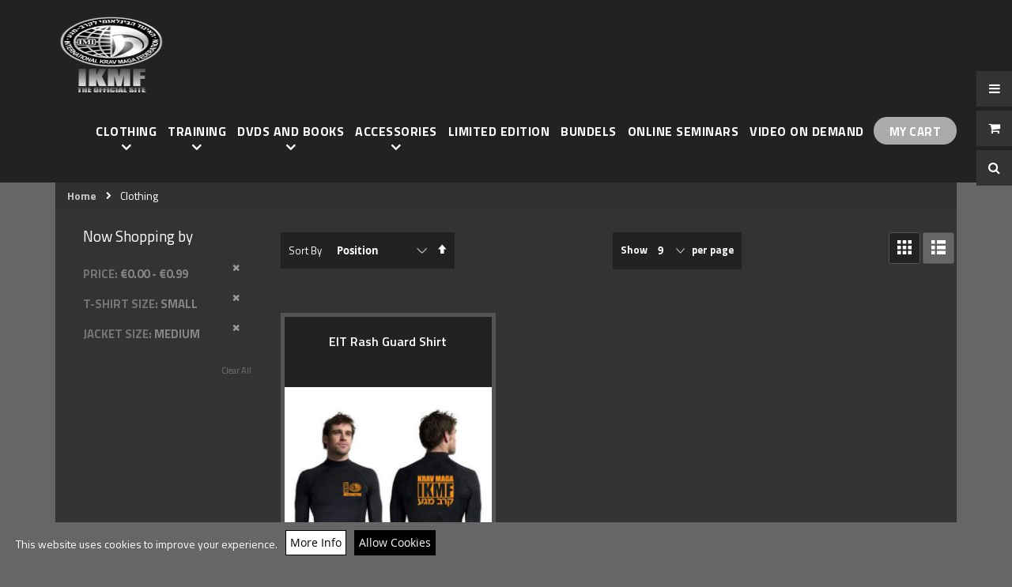

--- FILE ---
content_type: text/html; charset=UTF-8
request_url: https://webshop.kravmaga-ikmf.com/clothing.html?jacket_size=56&price=-1%2C-10&t_shirt_size=21
body_size: 13711
content:
<!doctype html>
<html lang="en">
    <head >
        <script>
    var BASE_URL = 'https\u003A\u002F\u002Fwebshop.kravmaga\u002Dikmf.com\u002F';
    var require = {
        "baseUrl": "https\u003A\u002F\u002Fwebshop.kravmaga\u002Dikmf.com\u002Fpub\u002Fstatic\u002Fversion1741183158\u002Ffrontend\u002FSmartwave\u002Fporto_child\u002Fen_US"
    };
</script>
        <meta charset="utf-8"/>
<meta name="robots" content="INDEX,FOLLOW"/>
<meta name="viewport" content="width=device-width, initial-scale=1, maximum-scale=1.0, user-scalable=no"/>
<meta name="format-detection" content="telephone=no"/>
<title>Official IKMF Krav Maga Shop Clothing</title>
<link  rel="stylesheet" type="text/css"  media="all" href="https://webshop.kravmaga-ikmf.com/pub/static/version1741183158/frontend/Smartwave/porto_child/en_US/mage/calendar.css" />
<link  rel="stylesheet" type="text/css"  media="all" href="https://webshop.kravmaga-ikmf.com/pub/static/version1741183158/frontend/Smartwave/porto_child/en_US/css/styles-m.css" />
<link  rel="stylesheet" type="text/css"  media="all" href="https://webshop.kravmaga-ikmf.com/pub/static/version1741183158/frontend/Smartwave/porto_child/en_US/owl.carousel/assets/owl.carousel.css" />
<link  rel="stylesheet" type="text/css"  media="all" href="https://webshop.kravmaga-ikmf.com/pub/static/version1741183158/frontend/Smartwave/porto_child/en_US/fancybox/css/jquery.fancybox.css" />
<link  rel="stylesheet" type="text/css"  media="all" href="https://webshop.kravmaga-ikmf.com/pub/static/version1741183158/frontend/Smartwave/porto_child/en_US/icon-fonts/css/porto-icons-codes.css" />
<link  rel="stylesheet" type="text/css"  media="all" href="https://webshop.kravmaga-ikmf.com/pub/static/version1741183158/frontend/Smartwave/porto_child/en_US/icon-fonts/css/animation.css" />
<link  rel="stylesheet" type="text/css"  media="all" href="https://webshop.kravmaga-ikmf.com/pub/static/version1741183158/frontend/Smartwave/porto_child/en_US/font-awesome/css/font-awesome.min.css" />
<link  rel="stylesheet" type="text/css"  media="all" href="https://webshop.kravmaga-ikmf.com/pub/static/version1741183158/frontend/Smartwave/porto_child/en_US/Amasty_Groupcat/js/fancybox/jquery.fancybox.css" />
<link  rel="stylesheet" type="text/css"  media="all" href="https://webshop.kravmaga-ikmf.com/pub/static/version1741183158/frontend/Smartwave/porto_child/en_US/Tigren_Ajaxsuite/css/media.css" />
<link  rel="stylesheet" type="text/css"  media="all" href="https://webshop.kravmaga-ikmf.com/pub/static/version1741183158/frontend/Smartwave/porto_child/en_US/Tigren_Ajaxsuite/css/ajaxsuite.css" />
<link  rel="stylesheet" type="text/css"  media="all" href="https://webshop.kravmaga-ikmf.com/pub/static/version1741183158/frontend/Smartwave/porto_child/en_US/Tigren_Ajaxcart/css/ajaxcart.css" />
<link  rel="stylesheet" type="text/css"  media="all" href="https://webshop.kravmaga-ikmf.com/pub/static/version1741183158/frontend/Smartwave/porto_child/en_US/WaPoNe_CookieNotification/css/cookienotification.css" />
<link  rel="stylesheet" type="text/css"  media="all" href="https://webshop.kravmaga-ikmf.com/pub/static/version1741183158/frontend/Smartwave/porto_child/en_US/Magento_Swatches/css/swatches.css" />
<link  rel="stylesheet" type="text/css"  media="all" href="https://webshop.kravmaga-ikmf.com/pub/static/version1741183158/frontend/Smartwave/porto_child/en_US/Smartwave_Dailydeals/css/style.css" />
<link  rel="stylesheet" type="text/css"  media="screen and (min-width: 768px)" href="https://webshop.kravmaga-ikmf.com/pub/static/version1741183158/frontend/Smartwave/porto_child/en_US/css/styles-l.css" />
<link  rel="stylesheet" type="text/css"  media="print" href="https://webshop.kravmaga-ikmf.com/pub/static/version1741183158/frontend/Smartwave/porto_child/en_US/css/print.css" />
<script  type="text/javascript"  src="https://webshop.kravmaga-ikmf.com/pub/static/version1741183158/_cache/merged/5bcbab6c545d5a3416dd466a1cdeaff8.js"></script>
<link  rel="stylesheet" type="text/css" href="//fonts.googleapis.com/css?family=Shadows+Into+Light" />
<link  rel="icon" type="image/x-icon" href="https://webshop.kravmaga-ikmf.com/pub/media/favicon/stores/1/IKMF-KM-logo.jpg" />
<link  rel="shortcut icon" type="image/x-icon" href="https://webshop.kravmaga-ikmf.com/pub/media/favicon/stores/1/IKMF-KM-logo.jpg" />
<link  rel="stylesheet" type="text/css"  media="all" href="//webshop.kravmaga-ikmf.com/pub/media/styles.css" />        <link rel="stylesheet" href='//fonts.googleapis.com/css?family=Titillium+Web%3A300%2C300italic%2C400%2C400italic%2C600%2C600italic%2C700%2C700italic%2C800%2C800italic' type='text/css' />
<link href="https://fonts.googleapis.com/css?family=Oswald:300,400,700" rel="stylesheet">
<link href="https://fonts.googleapis.com/css?family=Poppins:300,400,500,600,700" rel="stylesheet">
    <link rel="stylesheet" type="text/css" media="all" href="https://webshop.kravmaga-ikmf.com/pub/media/porto/web/bootstrap/css/bootstrap.optimized.min.css">
    <link rel="stylesheet" type="text/css" media="all" href="https://webshop.kravmaga-ikmf.com/pub/media/porto/web/css/animate.optimized.css">
<link rel="stylesheet" type="text/css" media="all" href="https://webshop.kravmaga-ikmf.com/pub/media/porto/web/css/header/type14.css">
<link rel="stylesheet" type="text/css" media="all" href="https://webshop.kravmaga-ikmf.com/pub/media/porto/web/css/custom.css">
<link rel="stylesheet" type="text/css" media="all" href="https://webshop.kravmaga-ikmf.com/pub/media/porto/web/css/ikmfshop_custom.css">
<link rel="stylesheet" type="text/css" media="all" href="https://webshop.kravmaga-ikmf.com/pub/media/porto/web/css/ikmfshop_custom2.css">
<link rel="stylesheet" type="text/css" media="all" href="https://webshop.kravmaga-ikmf.com/pub/media/porto/web/css/ikmfshop_custom3.css">
<link rel="stylesheet" type="text/css" media="all" href="https://webshop.kravmaga-ikmf.com/pub/media/porto/web/css/theme.css">
<link rel="stylesheet" type="text/css" media="all" href="https://webshop.kravmaga-ikmf.com/pub/media/porto/web/css/responsive.css">

<link rel="stylesheet" type="text/css" media="all" href="https://webshop.kravmaga-ikmf.com/pub/media/porto/configed_css/design_default.css">
<link rel="stylesheet" type="text/css" media="all" href="https://webshop.kravmaga-ikmf.com/pub/media/porto/configed_css/settings_default.css">
<script type="text/javascript" src="https://webshop.kravmaga-ikmf.com/pub/media/porto/web/js/ikmfshop_custom.js"></script>

<script type="text/javascript">
require([
    'jquery'
], function ($) {
    $(document).ready(function(){
        $("body").addClass("layout-1140");
        $("body").addClass("wide");
                $(".drop-menu > a").off("click").on("click", function(){
            if($(this).parent().children(".nav-sections").hasClass("visible"))
                $(this).parent().children(".nav-sections").removeClass("visible");
            else
                $(this).parent().children(".nav-sections").addClass("visible")
        });
    });
});
</script>
    </head>
    <body data-container="body"
          data-mage-init='{"loaderAjax": {}, "loader": { "icon": "https://webshop.kravmaga-ikmf.com/pub/static/version1741183158/frontend/Smartwave/porto_child/en_US/images/loader-2.gif"}}'
        class="page-with-filter page-products categorypath-clothing category-clothing  catalog-category-view page-layout-2columns-left">
        
<script>
    try {
        if (!window.localStorage || !window.sessionStorage) {
            throw new Error();
        }

        localStorage.setItem('storage_test', 1);
        localStorage.removeItem('storage_test');
    } catch(e) {
        (function () {
            var Storage = function (type) {
                var data;

                function createCookie(name, value, days) {
                    var date, expires;

                    if (days) {
                        date = new Date();
                        date.setTime(date.getTime()+(days * 24 * 60 * 60 * 1000));
                        expires = '; expires=' + date.toGMTString();
                    } else {
                        expires = '';
                    }
                    document.cookie = name + '=' + value+expires+'; path=/';
                }

                function readCookie(name) {
                    var nameEQ = name + '=',
                        ca = document.cookie.split(';'),
                        i = 0,
                        c;

                    for (i=0; i < ca.length; i++) {
                        c = ca[i];

                        while (c.charAt(0) === ' ') {
                            c = c.substring(1,c.length);
                        }

                        if (c.indexOf(nameEQ) === 0) {
                            return c.substring(nameEQ.length, c.length);
                        }
                    }

                    return null;
                }

                function setData(data) {
                    data = encodeURIComponent(JSON.stringify(data));
                    createCookie(type === 'session' ? getSessionName() : 'localStorage', data, 365);
                }

                function clearData() {
                    createCookie(type === 'session' ? getSessionName() : 'localStorage', '', 365);
                }

                function getData() {
                    var data = type === 'session' ? readCookie(getSessionName()) : readCookie('localStorage');

                    return data ? JSON.parse(decodeURIComponent(data)) : {};
                }

                function getSessionName() {
                    if (!window.name) {
                        window.name = new Date().getTime();
                    }

                    return 'sessionStorage' + window.name;
                }

                data = getData();

                return {
                    length: 0,
                    clear: function () {
                        data = {};
                        this.length = 0;
                        clearData();
                    },

                    getItem: function (key) {
                        return data[key] === undefined ? null : data[key];
                    },

                    key: function (i) {
                        var ctr = 0,
                            k;

                        for (k in data) {
                            if (ctr.toString() === i.toString()) {
                                return k;
                            } else {
                                ctr++
                            }
                        }

                        return null;
                    },

                    removeItem: function (key) {
                        delete data[key];
                        this.length--;
                        setData(data);
                    },

                    setItem: function (key, value) {
                        data[key] = value.toString();
                        this.length++;
                        setData(data);
                    }
                };
            };

            window.localStorage.__proto__ = window.localStorage = new Storage('local');
            window.sessionStorage.__proto__ = window.sessionStorage = new Storage('session');
        })();
    }
</script>
<script type="text/x-magento-init">
{
    "*": {
        "tigren/ajaxsuite"    : {"ajaxSuite":{"enabled":true,"popupTTL":null,"animation":"fade","backgroundColor":"#FFFFFF","headerBackgroundColor":"#FFFFFF","headerTextColor":"#444443","buttonTextColor":"#ffffff","buttonBackgroundColor":"#09afe7"}}    }
}

</script>    <script>
        require.config({
            deps: [
                'jquery',
                'mage/translate',
                'jquery/jquery-storageapi'
            ],
            callback: function ($) {
                'use strict';

                var dependencies = [],
                    versionObj;

                $.initNamespaceStorage('mage-translation-storage');
                $.initNamespaceStorage('mage-translation-file-version');
                versionObj = $.localStorage.get('mage-translation-file-version');

                
                if (versionObj.version !== '2d9bd83707843cb66f4f37f7f7de03b4290cea4f') {
                    dependencies.push(
                        'text!js-translation.json'
                    );

                }

                require.config({
                    deps: dependencies,
                    callback: function (string) {
                        if (typeof string === 'string') {
                            $.mage.translate.add(JSON.parse(string));
                            $.localStorage.set('mage-translation-storage', string);
                            $.localStorage.set(
                                'mage-translation-file-version',
                                {
                                    version: '2d9bd83707843cb66f4f37f7f7de03b4290cea4f'
                                }
                            );
                        } else {
                            $.mage.translate.add($.localStorage.get('mage-translation-storage'));
                        }
                    }
                });
            }
        });
    </script>

<script type="text/x-magento-init">
    {
        "*": {
            "mage/cookies": {
                "expires": null,
                "path": "/",
                "domain": ".webshop.kravmaga-ikmf.com",
                "secure": false,
                "lifetime": "3600"
            }
        }
    }
</script>
    <noscript>
        <div class="message global noscript">
            <div class="content">
                <p>
                    <strong>JavaScript seems to be disabled in your browser.</strong>
                    <span>For the best experience on our site, be sure to turn on Javascript in your browser.</span>
                </p>
            </div>
        </div>
    </noscript>
<div style="display: none;" id="paypal-express-in-context-checkout-main"></div>
<script type="text/x-magento-init">
    {
        "*": {
            "Magento_Paypal/js/in-context/express-checkout": {"id":"paypal-express-in-context-checkout-main","path":"https:\/\/webshop.kravmaga-ikmf.com\/paypal\/express\/gettoken\/","merchantId":"3S8JGAETDKNKU","button":true,"clientConfig":{"locale":"en_US","environment":"production","button":["paypal-express-in-context-checkout-main"]}}        }
    }
</script>

    <div id="cookienotification-block"
         style="display: none;
            bottom: 0;             background-color: #666666;
             color: #FFFFFF;">
        <p>This website uses cookies to improve your experience.</p>
        <button id="btn-cookienotification-more"
                style="background-color:#FFFFFF;" >
            <span style="color:#000000;">More Info</span>
        </button>
        <button id="btn-cookienotification-allow"
                style="background-color:#000000;" >
            <span style="color:#FFFFFF;">Allow Cookies</span>
        </button>
    </div>

    <script type="text/x-magento-init">
        {
            "#cookienotification-block": {
                "cookieNotification": {
                    "cookieAllowButtonSelector": "#btn-cookienotification-allow",
                    "cookieName": "wapone_cookienotification",
                    "cookieValue": {"1":1},
                    "cookieLifetime": 3600,
                    "cookiePath": "/",
                    "cookieDomain": "",
                    "cookieMoreButtonSelector": "#btn-cookienotification-more",
                    "cookieMoreLink": "https://webshop.kravmaga-ikmf.com/cookie-policy",
                    "cookieMoreLinkDestination": 1                }
            }
        }
    </script>

<div class="page-wrapper"><header class="page-header type14 " >
    <div class="header content">
        <a class="logo" href="https://webshop.kravmaga-ikmf.com/" title="">
        <img src="https://webshop.kravmaga-ikmf.com/pub/media/logo/stores/1/logo.png"
             alt=""
             width="132"             height="100"        />
    </a>
        <div class="sections nav-sections">
                <div class="section-items nav-sections-items"
             data-mage-init='{"tabs":{"openedState":"active"}}'>
                                            <div class="section-item-title nav-sections-item-title"
                     data-role="collapsible">
                    <a class="nav-sections-item-switch"
                       data-toggle="switch" href="#store.menu">
                        Menu                    </a>
                </div>
                <div class="section-item-content nav-sections-item-content"
                     id="store.menu"
                     data-role="content">
                    
<nav class="navigation sw-megamenu " role="navigation">
    <ul>
        
   <!-- <li class="ui-menu-item level0">
        <a href="https://webshop.kravmaga-ikmf.com/" class="level-top"><span>Home</span></a>
    </li>-->
<li class="ui-menu-item level0 fullwidth parent "><div class="open-children-toggle"></div><a href="https://webshop.kravmaga-ikmf.com/clothing.html" class="level-top" title="Clothing"><span>Clothing</span></a><div class="level0 submenu"><div class="container"><div class="row"><ul class="subchildmenu col-md-12 mega-columns columns4"><li class="ui-menu-item level1 parent "><div class="open-children-toggle"></div><a href="https://webshop.kravmaga-ikmf.com/clothing/ikmf-wear.html" title="Adults"><span>Adults</span></a><ul class="subchildmenu "><li class="ui-menu-item level2 "><a href="https://webshop.kravmaga-ikmf.com/clothing/ikmf-wear/trousers.html" title="Trousers"><span>Trousers</span></a></li><li class="ui-menu-item level2 "><a href="https://webshop.kravmaga-ikmf.com/clothing/ikmf-wear/t-shirts.html" title="T-Shirts"><span>T-Shirts</span></a></li><li class="ui-menu-item level2 "><a href="https://webshop.kravmaga-ikmf.com/clothing/ikmf-wear/mma-shorts.html" title="MMA Shorts"><span>MMA Shorts</span></a></li><li class="ui-menu-item level2 "><a href="https://webshop.kravmaga-ikmf.com/clothing/ikmf-wear/shirts.html" title="Shirts"><span>Shirts</span></a></li><li class="ui-menu-item level2 "><a href="https://webshop.kravmaga-ikmf.com/clothing/ikmf-wear/hoodies.html" title="Hoodies"><span>Hoodies</span></a></li><li class="ui-menu-item level2 "><a href="https://webshop.kravmaga-ikmf.com/clothing/ikmf-wear/hats-scarfs.html" title="Scarfs & Face Masks"><span>Scarfs & Face Masks</span></a></li><li class="ui-menu-item level2 "><a href="https://webshop.kravmaga-ikmf.com/clothing/ikmf-wear/jackets.html" title="Jackets"><span>Jackets</span></a></li><li class="ui-menu-item level2 "><a href="https://webshop.kravmaga-ikmf.com/clothing/ikmf-wear/leggings.html" title="Leggings"><span>Leggings</span></a></li></ul></li><li class="ui-menu-item level1 parent "><div class="open-children-toggle"></div><a href="https://webshop.kravmaga-ikmf.com/clothing/kids-krav-maga.html" title="Kids"><span>Kids</span></a><ul class="subchildmenu "><li class="ui-menu-item level2 "><a href="https://webshop.kravmaga-ikmf.com/clothing/kids-krav-maga/t-shirts.html" title="T-Shirts"><span>T-Shirts</span></a></li><li class="ui-menu-item level2 "><a href="https://webshop.kravmaga-ikmf.com/clothing/kids-krav-maga/trousers.html" title="Trousers"><span>Trousers</span></a></li><li class="ui-menu-item level2 "><a href="https://webshop.kravmaga-ikmf.com/clothing/kids-krav-maga/leggings.html" title="Leggings"><span>Leggings</span></a></li></ul></li></ul></div></div></div></li><li class="ui-menu-item level0 fullwidth parent "><div class="open-children-toggle"></div><a href="https://webshop.kravmaga-ikmf.com/training-equipment.html" class="level-top" title="Training"><span>Training</span></a><div class="level0 submenu"><div class="container"><div class="row"><ul class="subchildmenu col-md-12 mega-columns columns4"><li class="ui-menu-item level1 parent "><div class="open-children-toggle"></div><a href="https://webshop.kravmaga-ikmf.com/training-equipment/protective-gear.html" title="Protective Gear"><span>Protective Gear</span></a><ul class="subchildmenu "><li class="ui-menu-item level2 "><a href="https://webshop.kravmaga-ikmf.com/training-equipment/protective-gear/hand-arm-protection.html" title="Hand / Arm Protection"><span>Hand / Arm Protection</span></a></li></ul></li><li class="ui-menu-item level1 parent "><div class="open-children-toggle"></div><a href="https://webshop.kravmaga-ikmf.com/training-equipment/training-weapons.html" title="Training Weapons"><span>Training Weapons</span></a><ul class="subchildmenu "><li class="ui-menu-item level2 "><a href="https://webshop.kravmaga-ikmf.com/training-equipment/training-weapons/training-knives.html" title="Training Knives"><span>Training Knives</span></a></li></ul></li></ul></div></div></div></li><li class="ui-menu-item level0 fullwidth parent "><div class="open-children-toggle"></div><a href="https://webshop.kravmaga-ikmf.com/dvds-and-books.html" class="level-top" title="DVDs and Books"><span>DVDs and Books</span></a><div class="level0 submenu"><div class="container"><div class="row"><ul class="subchildmenu col-md-12 mega-columns columns4"><li class="ui-menu-item level1 parent "><div class="open-children-toggle"></div><a href="https://webshop.kravmaga-ikmf.com/dvds-and-books/dvds.html" title="DVDs"><span>DVDs</span></a><ul class="subchildmenu "><li class="ui-menu-item level2 "><a href="https://webshop.kravmaga-ikmf.com/dvds-and-books/dvds/practitioner-level.html" title="Practitioner Level"><span>Practitioner Level</span></a></li><li class="ui-menu-item level2 "><a href="https://webshop.kravmaga-ikmf.com/dvds-and-books/dvds/graduate-level.html" title="Graduate Level"><span>Graduate Level</span></a></li><li class="ui-menu-item level2 "><a href="https://webshop.kravmaga-ikmf.com/dvds-and-books/dvds/specialist.html" title="Specialist"><span>Specialist</span></a></li></ul></li><li class="ui-menu-item level1 parent "><div class="open-children-toggle"></div><a href="https://webshop.kravmaga-ikmf.com/dvds-and-books/books.html" title="Books"><span>Books</span></a><ul class="subchildmenu "><li class="ui-menu-item level2 "><a href="https://webshop.kravmaga-ikmf.com/dvds-and-books/books/books.html" title="Books"><span>Books</span></a></li></ul></li></ul></div></div></div></li><li class="ui-menu-item level0 fullwidth parent "><div class="open-children-toggle"></div><a href="https://webshop.kravmaga-ikmf.com/accessories.html" class="level-top" title="Accessories"><span>Accessories</span></a><div class="level0 submenu"><div class="container"><div class="row"><ul class="subchildmenu col-md-12 mega-columns columns4"><li class="ui-menu-item level1 parent "><div class="open-children-toggle"></div><a href="https://webshop.kravmaga-ikmf.com/accessories/patches.html" title="Patches"><span>Patches</span></a><ul class="subchildmenu "><li class="ui-menu-item level2 "><a href="https://webshop.kravmaga-ikmf.com/accessories/patches/kid.html" title="Kids"><span>Kids</span></a></li><li class="ui-menu-item level2 "><a href="https://webshop.kravmaga-ikmf.com/accessories/patches/junior.html" title="Junior"><span>Junior</span></a></li><li class="ui-menu-item level2 "><a href="https://webshop.kravmaga-ikmf.com/accessories/patches/practitioner-level.html" title="Practitioner Level"><span>Practitioner Level</span></a></li><li class="ui-menu-item level2 "><a href="https://webshop.kravmaga-ikmf.com/accessories/patches/graduate-level.html" title="Graduate Level"><span>Graduate Level</span></a></li><li class="ui-menu-item level2 "><a href="https://webshop.kravmaga-ikmf.com/accessories/patches/expert-level.html" title="Expert Level"><span>Expert Level</span></a></li><li class="ui-menu-item level2 "><a href="https://webshop.kravmaga-ikmf.com/accessories/patches/various-patches.html" title="Various"><span>Various</span></a></li></ul></li><li class="ui-menu-item level1 parent "><div class="open-children-toggle"></div><a href="https://webshop.kravmaga-ikmf.com/accessories/products.html" title="Products"><span>Products</span></a><ul class="subchildmenu "><li class="ui-menu-item level2 "><a href="https://webshop.kravmaga-ikmf.com/accessories/products/posters.html" title="Posters"><span>Posters</span></a></li><li class="ui-menu-item level2 "><a href="https://webshop.kravmaga-ikmf.com/accessories/products/first-aid-kits.html" title="FIrst Aid Kits"><span>FIrst Aid Kits</span></a></li><li class="ui-menu-item level2 "><a href="https://webshop.kravmaga-ikmf.com/accessories/products/bags.html" title="Bags"><span>Bags</span></a></li><li class="ui-menu-item level2 "><a href="https://webshop.kravmaga-ikmf.com/accessories/products/stickers.html" title="Stickers"><span>Stickers</span></a></li><li class="ui-menu-item level2 "><a href="https://webshop.kravmaga-ikmf.com/accessories/products/flags.html" title="Flags"><span>Flags</span></a></li><li class="ui-menu-item level2 "><a href="https://webshop.kravmaga-ikmf.com/accessories/products/face-masks.html" title="Face Masks"><span>Face Masks</span></a></li></ul></li></ul></div></div></div></li><li class="ui-menu-item level0 fullwidth "><a href="https://webshop.kravmaga-ikmf.com/limited-edition.html" class="level-top" title="Limited Edition"><span>Limited Edition</span></a></li><li class="ui-menu-item level0 fullwidth "><a href="https://webshop.kravmaga-ikmf.com/bundels.html" class="level-top" title="Bundels"><span>Bundels</span></a></li><li class="ui-menu-item level0 fullwidth "><a href="https://webshop.kravmaga-ikmf.com/online-seminars.html" class="level-top" title="Online Seminars"><span>Online Seminars</span></a></li><li class="ui-menu-item level0 fullwidth "><a href="https://webshop.kravmaga-ikmf.com/streamer-kravmaga-ikmf-com.html" class="level-top" title="Video on Demand"><span>Video on Demand</span></a></li>
<li class="ui-menu-item level0"><a class="level-top cartbtn" href="/checkout/cart"><span>My Cart</span></a></li>
    </ul>
</nav>

<script type="text/javascript">
    require([
        'jquery',
        'Smartwave_Megamenu/js/sw_megamenu'
    ], function ($) {
        $(".sw-megamenu").swMegamenu();
    });
</script>
                </div>
                    </div>
    </div>
        <div class="panel header">
            <div class="top-panel">
                <a class="action skip contentarea"
   href="#contentarea">
    <span>
        Skip to Content    </span>
</a>
            </div>
            <div class="bottom-panel">
                <span data-action="toggle-nav" class="action nav-toggle"><span>Toggle Nav</span></span>
                                            </div>
        </div>
		<div class="right-header">
			<div class="header-links-area">
				<div class="header-links-icon-main">
					<div class="header-links-icon"><i class="fa fa-bars"></i><span>Top Links</span></div>
				</div>
				<div class="header-links">
					<ul class="header links">    <li><a href="https://webshop.kravmaga-ikmf.com/customer/account/" >My Account</a></li><li class="link wishlist" data-bind="scope: 'wishlist'">
    <a href="https://webshop.kravmaga-ikmf.com/wishlist/">My Wish List        <!-- ko if: wishlist().counter -->
        <span data-bind="text: wishlist().counter" class="counter qty"></span>
        <!-- /ko -->
    </a>
</li>
<script type="text/x-magento-init">
    {
        "*": {
            "Magento_Ui/js/core/app": {
                "components": {
                    "wishlist": {
                        "component": "Magento_Wishlist/js/view/wishlist"
                    }
                }
            }
        }
    }

</script>
<li><a href="https://webshop.kravmaga-ikmf.com/checkout/cart/" >My Cart</a></li><li><a href="https://webshop.kravmaga-ikmf.com/checkout/" >Checkout</a></li><li class="authorization-link" data-label="or">
    <a href="https://webshop.kravmaga-ikmf.com/customer/account/login/referer/aHR0cHM6Ly93ZWJzaG9wLmtyYXZtYWdhLWlrbWYuY29tL2Nsb3RoaW5nLmh0bWw_amFja2V0X3NpemU9NTYmcHJpY2U9LTElMkMtMTAmdF9zaGlydF9zaXplPTIx/">
        Log In    </a>
</li>
</ul>				</div>
			</div>
			<div class="minicart-area">
				<div class="minicart-icon-main">
					<div class="minicart-icon"><i class="fa fa-shopping-cart"></i><span>Minicart</span></div>
				</div>
				
<div data-block="minicart" class="minicart-wrapper">
    <a class="action showcart" href="https://webshop.kravmaga-ikmf.com/checkout/cart/"
       data-bind="scope: 'minicart_content'">
        <span class="text">Cart</span>
        <span class="counter qty empty"
              data-bind="css: { empty: !!getCartParam('summary_count') == false }, blockLoader: isLoading">
            <span class="counter-number">
            <!-- ko if: getCartParam('summary_count') --><!-- ko text: getCartParam('summary_count') --><!-- /ko --><!-- /ko -->
            <!-- ko ifnot: getCartParam('summary_count') -->0<!-- /ko -->
            </span>
            <span class="counter-label">
                <!-- ko i18n: 'items' --><!-- /ko -->
            </span>
        </span>
    </a>
            <div class="block block-minicart empty"
             data-role="dropdownDialog"
             data-mage-init='{"dropdownDialog":{
                "triggerEvent" : "hover",
				"appendTo":"[data-block=minicart]",
				"triggerTarget":".showcart",
				"timeout": "200",
				"closeOnMouseLeave": true,
				"closeOnEscape": true,
				"triggerClass":"active",
				"parentClass":"active",
				"buttons":[]}}'>
            <div id="minicart-content-wrapper" data-bind="scope: 'minicart_content'">
                <!-- ko template: getTemplate() --><!-- /ko -->
            </div>
        </div>
        <script>
        window.checkout = {"shoppingCartUrl":"https:\/\/webshop.kravmaga-ikmf.com\/checkout\/cart\/","checkoutUrl":"https:\/\/webshop.kravmaga-ikmf.com\/checkout\/","updateItemQtyUrl":"https:\/\/webshop.kravmaga-ikmf.com\/checkout\/sidebar\/updateItemQty\/","removeItemUrl":"https:\/\/webshop.kravmaga-ikmf.com\/checkout\/sidebar\/removeItem\/","imageTemplate":"Magento_Catalog\/product\/image_with_borders","baseUrl":"https:\/\/webshop.kravmaga-ikmf.com\/","minicartMaxItemsVisible":5,"websiteId":"1","maxItemsToDisplay":10,"storeId":"1","customerLoginUrl":"https:\/\/webshop.kravmaga-ikmf.com\/customer\/account\/login\/referer\/aHR0cHM6Ly93ZWJzaG9wLmtyYXZtYWdhLWlrbWYuY29tL2Nsb3RoaW5nLmh0bWw_amFja2V0X3NpemU9NTYmcHJpY2U9LTElMkMtMTAmdF9zaGlydF9zaXplPTIx\/","isRedirectRequired":false,"autocomplete":"off","captcha":{"user_login":{"isCaseSensitive":false,"imageHeight":50,"imageSrc":"","refreshUrl":"https:\/\/webshop.kravmaga-ikmf.com\/captcha\/refresh\/","isRequired":false}}};
    </script>
    <script type="text/x-magento-init">
    {
        "[data-block='minicart']": {
            "Magento_Ui/js/core/app": {"components":{"minicart_content":{"children":{"subtotal.container":{"children":{"subtotal":{"children":{"subtotal.totals":{"config":{"display_cart_subtotal_incl_tax":0,"display_cart_subtotal_excl_tax":1,"template":"Magento_Tax\/checkout\/minicart\/subtotal\/totals"},"children":{"subtotal.totals.msrp":{"component":"Magento_Msrp\/js\/view\/checkout\/minicart\/subtotal\/totals","config":{"displayArea":"minicart-subtotal-hidden","template":"Magento_Msrp\/checkout\/minicart\/subtotal\/totals"}}},"component":"Magento_Tax\/js\/view\/checkout\/minicart\/subtotal\/totals"}},"component":"uiComponent","config":{"template":"Magento_Checkout\/minicart\/subtotal"}}},"component":"uiComponent","config":{"displayArea":"subtotalContainer"}},"item.renderer":{"component":"uiComponent","config":{"displayArea":"defaultRenderer","template":"Magento_Checkout\/minicart\/item\/default"},"children":{"item.image":{"component":"Magento_Catalog\/js\/view\/image","config":{"template":"Magento_Catalog\/product\/image","displayArea":"itemImage"}},"checkout.cart.item.price.sidebar":{"component":"uiComponent","config":{"template":"Magento_Checkout\/minicart\/item\/price","displayArea":"priceSidebar"}}}},"extra_info":{"component":"uiComponent","config":{"displayArea":"extraInfo"}},"promotion":{"component":"uiComponent","config":{"displayArea":"promotion"}}},"config":{"itemRenderer":{"default":"defaultRenderer","simple":"defaultRenderer","virtual":"defaultRenderer"},"template":"Magento_Checkout\/minicart\/content"},"component":"Magento_Checkout\/js\/view\/minicart"}},"types":[]}        },
        "*": {
            "Magento_Ui/js/block-loader": "https://webshop.kravmaga-ikmf.com/pub/static/version1741183158/frontend/Smartwave/porto_child/en_US/images/loader-1.gif"
        }
    }
    </script>
</div>


			</div>
			<div class="search-area">
				<div class="search-icon-main">
					<div class="search-icon"><i class="fa fa-search"></i><span>Search</span></div>
				</div>
				<div class="block block-search">
    <div class="block block-title"><strong>Search</strong></div>
    <div class="block block-content">
        <form class="form minisearch" id="search_mini_form" action="https://webshop.kravmaga-ikmf.com/catalogsearch/result/" method="get">
            <div class="field search">
                <label class="label" for="search" data-role="minisearch-label">
                    <span>Search</span>
                </label>
                <div class="control">
                    <input id="search"
                           data-mage-init='{"quickSearch":{
                                "formSelector":"#search_mini_form",
                                "url":"https://webshop.kravmaga-ikmf.com/search/ajax/suggest/",
                                "destinationSelector":"#search_autocomplete"}
                           }'
                           type="text"
                           name="q"
                           value=""
                           placeholder="Search..."
                           class="input-text"
                           maxlength="128"
                           role="combobox"
                           aria-haspopup="false"
                           aria-autocomplete="both"
                           autocomplete="off"/>
                    <div id="search_autocomplete" class="search-autocomplete"></div>
                    <div class="nested">
    <a class="action advanced" href="https://webshop.kravmaga-ikmf.com/catalogsearch/advanced/" data-action="advanced-search">
        Advanced Search    </a>
</div>
                </div>
            </div>
            <div class="actions">
                <button type="submit"
                        title="Search"
                        class="action search">
                    <span>Search</span>
                </button>
            </div>
        </form>
    </div>
</div>
			</div>
		</div>
    </div>
</header><div class="breadcrumbs">
    <ul class="items">
                    <li class="item home">
                            <a href="https://webshop.kravmaga-ikmf.com/"
                   title="Go to Home Page">
                    Home                </a>
                        </li>
                    <li class="item category77">
                            <strong>Clothing</strong>
                        </li>
            </ul>
</div>
<main id="maincontent" class="page-main"><a id="contentarea" tabindex="-1"></a>
    <div class="page-title-wrapper">
        <h1 class="page-title"
             id="page-title-heading"                             aria-labelledby="page-title-heading&#x20;toolbar-amount"
            >
            <span class="base" data-ui-id="page-title-wrapper" >Clothing</span>        </h1>
            </div>
<div class="page messages"><div data-placeholder="messages"></div>
<div data-bind="scope: 'messages'">
    <!-- ko if: cookieMessages && cookieMessages.length > 0 -->
    <div role="alert" data-bind="foreach: { data: cookieMessages, as: 'message' }" class="messages">
        <div data-bind="attr: {
            class: 'message-' + message.type + ' ' + message.type + ' message',
            'data-ui-id': 'message-' + message.type
        }">
            <div data-bind="html: message.text"></div>
        </div>
    </div>
    <!-- /ko -->
    <!-- ko if: messages().messages && messages().messages.length > 0 -->
    <div role="alert" data-bind="foreach: { data: messages().messages, as: 'message' }" class="messages">
        <div data-bind="attr: {
            class: 'message-' + message.type + ' ' + message.type + ' message',
            'data-ui-id': 'message-' + message.type
        }">
            <div data-bind="html: message.text"></div>
        </div>
    </div>
    <!-- /ko -->
</div>
<script type="text/x-magento-init">
    {
        "*": {
            "Magento_Ui/js/core/app": {
                "components": {
                        "messages": {
                            "component": "Magento_Theme/js/view/messages"
                        }
                    }
                }
            }
    }
</script>
</div><div class="columns"><div class="column main"><input name="form_key" type="hidden" value="uxEZFswKr7929FPR" /><div id="authenticationPopup" data-bind="scope:'authenticationPopup'" style="display: none;">
    <script>
        window.authenticationPopup = {"autocomplete":"off","customerRegisterUrl":"https:\/\/webshop.kravmaga-ikmf.com\/customer\/account\/create\/","customerForgotPasswordUrl":"https:\/\/webshop.kravmaga-ikmf.com\/customer\/account\/forgotpassword\/","baseUrl":"https:\/\/webshop.kravmaga-ikmf.com\/"};
    </script>
    <!-- ko template: getTemplate() --><!-- /ko -->
    <script type="text/x-magento-init">
        {
            "#authenticationPopup": {
                "Magento_Ui/js/core/app": {"components":{"authenticationPopup":{"component":"Magento_Customer\/js\/view\/authentication-popup","children":{"messages":{"component":"Magento_Ui\/js\/view\/messages","displayArea":"messages"},"captcha":{"component":"Magento_Captcha\/js\/view\/checkout\/loginCaptcha","displayArea":"additional-login-form-fields","formId":"user_login","configSource":"checkout"},"msp_recaptcha":{"component":"MSP_ReCaptcha\/js\/reCaptcha","displayArea":"additional-login-form-fields","configSource":"checkoutConfig","reCaptchaId":"msp-recaptcha-popup-login","zone":"login","badge":"inline","settings":{"siteKey":"6LeuBawUAAAAADcE4k4tKsECIBlQk-Zjcr4vgjcq","size":"normal","badge":null,"theme":"light","lang":null,"enabled":{"login":true,"create":true,"forgot":true,"contact":true,"review":true,"newsletter":true,"sendfriend":true,"paypal":true}}},"amazon-button":{"component":"Amazon_Login\/js\/view\/login-button-wrapper","sortOrder":"0","displayArea":"additional-login-form-fields","config":{"tooltip":"Securely login to our website using your existing Amazon details.","componentDisabled":true}}}}}}            },
            "*": {
                "Magento_Ui/js/block-loader": "https\u003A\u002F\u002Fwebshop.kravmaga\u002Dikmf.com\u002Fpub\u002Fstatic\u002Fversion1741183158\u002Ffrontend\u002FSmartwave\u002Fporto_child\u002Fen_US\u002Fimages\u002Floader\u002D1.gif"
            }
        }
    </script>
</div>
<script type="text/x-magento-init">
    {
        "*": {
            "Magento_Customer/js/section-config": {
                "sections": {"stores\/store\/switch":"*","stores\/store\/switchrequest":"*","directory\/currency\/switch":"*","*":["messages"],"customer\/account\/logout":["recently_viewed_product","recently_compared_product"],"customer\/account\/loginpost":"*","customer\/account\/createpost":"*","customer\/account\/editpost":"*","customer\/ajax\/login":["checkout-data","cart"],"catalog\/product_compare\/add":["compare-products"],"catalog\/product_compare\/remove":["compare-products"],"catalog\/product_compare\/clear":["compare-products"],"sales\/guest\/reorder":["cart"],"sales\/order\/reorder":["cart"],"checkout\/cart\/add":["cart"],"checkout\/cart\/delete":["cart"],"checkout\/cart\/updatepost":["cart"],"checkout\/cart\/updateitemoptions":["cart"],"checkout\/cart\/couponpost":["cart"],"checkout\/cart\/estimatepost":["cart"],"checkout\/cart\/estimateupdatepost":["cart"],"checkout\/onepage\/saveorder":["cart","checkout-data","last-ordered-items","checkout-fields"],"checkout\/sidebar\/removeitem":["cart"],"checkout\/sidebar\/updateitemqty":["cart"],"rest\/*\/v1\/carts\/*\/payment-information":["cart","checkout-data","last-ordered-items","instant-purchase"],"rest\/*\/v1\/guest-carts\/*\/payment-information":["cart"],"rest\/*\/v1\/guest-carts\/*\/selected-payment-method":["cart","checkout-data"],"rest\/*\/v1\/carts\/*\/selected-payment-method":["cart","checkout-data","instant-purchase"],"customer\/address\/*":["instant-purchase"],"customer\/account\/*":["instant-purchase"],"vault\/cards\/deleteaction":["instant-purchase"],"multishipping\/checkout\/overviewpost":["cart"],"authorizenet\/directpost_payment\/place":["cart","checkout-data"],"paypal\/express\/placeorder":["cart","checkout-data"],"paypal\/payflowexpress\/placeorder":["cart","checkout-data"],"persistent\/index\/unsetcookie":["persistent"],"review\/product\/post":["review"],"braintree\/paypal\/placeorder":["cart","checkout-data"],"wishlist\/index\/add":["wishlist"],"wishlist\/index\/remove":["wishlist"],"wishlist\/index\/updateitemoptions":["wishlist"],"wishlist\/index\/update":["wishlist"],"wishlist\/index\/cart":["wishlist","cart"],"wishlist\/index\/fromcart":["wishlist","cart"],"wishlist\/index\/allcart":["wishlist","cart"],"wishlist\/shared\/allcart":["wishlist","cart"],"wishlist\/shared\/cart":["cart"],"rest\/*\/v1\/guest-carts\/*\/collection-point\/select":["collection-point-result"],"rest\/*\/v1\/carts\/mine\/collection-point\/select":["collection-point-result"],"ajaxcart\/cart\/showpopup":["cart"],"ajaxcart\/wishlist\/showpopup":["cart","wishlist"]},
                "clientSideSections": ["checkout-data","cart-data"],
                "baseUrls": ["https:\/\/webshop.kravmaga-ikmf.com\/"]            }
        }
    }
</script>
<script type="text/x-magento-init">
    {
        "*": {
            "Magento_Customer/js/customer-data": {
                "sectionLoadUrl": "https\u003A\u002F\u002Fwebshop.kravmaga\u002Dikmf.com\u002Fcustomer\u002Fsection\u002Fload\u002F",
                "expirableSectionLifetime": 60,
                "expirableSectionNames": ["cart","persistent"],
                "cookieLifeTime": "3600",
                "updateSessionUrl": "https\u003A\u002F\u002Fwebshop.kravmaga\u002Dikmf.com\u002Fcustomer\u002Faccount\u002FupdateSession\u002F"
            }
        }
    }
</script>
<script type="text/x-magento-init">
    {
        "*": {
            "Magento_Customer/js/invalidation-processor": {
                "invalidationRules": {
                    "website-rule": {
                        "Magento_Customer/js/invalidation-rules/website-rule": {
                            "scopeConfig": {
                                "websiteId": "1"
                            }
                        }
                    }
                }
            }
        }
    }
</script>
<script type="text/x-magento-init">
    {
        "body": {
            "pageCache": {"url":"https:\/\/webshop.kravmaga-ikmf.com\/page_cache\/block\/render\/id\/77\/?jacket_size=56&price=-1%2C-10&t_shirt_size=21","handles":["default","catalog_category_view","catalog_category_view_type_layered","catalog_category_view_id_77"],"originalRequest":{"route":"catalog","controller":"category","action":"view","uri":"\/clothing.html?jacket_size=56&price=-1%2C-10&t_shirt_size=21"},"versionCookieName":"private_content_version"}        }
    }
</script>

            <div class="toolbar toolbar-products" data-mage-init='{"productListToolbarForm":{"mode":"product_list_mode","direction":"product_list_dir","order":"product_list_order","limit":"product_list_limit","modeDefault":"grid","directionDefault":"asc","orderDefault":"position","limitDefault":"9","url":"https:\/\/webshop.kravmaga-ikmf.com\/clothing.html?jacket_size=56&price=-1%2C-10&t_shirt_size=21","formKey":"uxEZFswKr7929FPR","post":false}}'>
                    <div class="toolbar-sorter sorter">
    <label class="sorter-label" for="sorter">Sort By</label>
    <select id="sorter" data-role="sorter" class="sorter-options">
                    <option value="position"
                                    selected="selected"
                                >
                Position            </option>
                    <option value="name"
                                >
                Product Name            </option>
                    <option value="price"
                                >
                Price            </option>
            </select>
            <a title="Set&#x20;Descending&#x20;Direction"
           href="#"
           class="action sorter-action sort-asc"
           data-role="direction-switcher"
           data-value="desc">
            <span>Set Descending Direction</span>
        </a>
    </div>
                                <div class="modes">
                            <strong class="modes-label" id="modes-label">View as</strong>
                                                <strong title="Grid"
                            class="modes-mode active mode-grid"
                            data-value="grid">
                        <span>Grid</span>
                    </strong>
                                                                <a class="modes-mode mode-list"
                       title="List"
                       href="#"
                       data-role="mode-switcher"
                       data-value="list"
                       id="mode-list"
                       aria-labelledby="modes-label mode-list">
                        <span>List</span>
                    </a>
                                        </div>
        
        <p class="toolbar-amount" id="toolbar-amount">
            <span class="toolbar-number">1</span> Item    </p>

            
        
        
    
    

        <div class="field limiter">
    <label class="label" for="limiter">
        <span>Show</span>
    </label>
    <div class="control">
        <select id="limiter" data-role="limiter" class="limiter-options">
                            <option value="9"
                                            selected="selected"
                    >
                    9                </option>
                            <option value="15"
                    >
                    15                </option>
                            <option value="30"
                    >
                    30                </option>
                    </select>
    </div>
    <span class="limiter-text">per page</span>
</div>
    </div>
    <script type="text/x-magento-init">
    {
        "body": {
            "addToWishlist": {"productType":["configurable"]}        }
    }
</script>
        <div class="products wrapper grid columns3  products-grid">
                <ol class="pro_collection products list items product-items ">
                                        <li class="item product product-item">                <div class="product-item-info" data-container="product-grid">
					
					<!-- Product Name -->
					<div class="content-inner">
						                                                <strong class="product name product-item-name">
                            <a class="product-item-link"
                               href="https://webshop.kravmaga-ikmf.com/eit-rash-guard-shirt.html">
                                EIT Rash Guard shirt                            </a>
                        </strong>
                                                                                                                                                					</div>
				
                                        <div class="product photo product-item-photo">
                        <a href="https://webshop.kravmaga-ikmf.com/eit-rash-guard-shirt.html" tabindex="-1">
                                                    <img class="product-image-photo default_image porto-lazyload" data-src="https://webshop.kravmaga-ikmf.com/pub/media/catalog/product/cache/faea5ab5049b47fc2e9898a8a5c035f1/e/i/eit-rashguard_1.jpg" width="270" height="270"/>
                                                                                                                            </a>
                                                <!-- Dailydeal Product data -->
                         
                       <!-- Dailydeal Product End -->
                                            </div>
                    <div class="product details product-item-details">
						                         <div class="swatch-opt-392"
     data-role="swatch-option-392"></div>

<script type="text/x-magento-init">
    {
        "[data-role=swatch-option-392]": {
            "Magento_Swatches/js/swatch-renderer": {
                "selectorProduct": ".product-item-details",
                "onlySwatches": true,
                "enableControlLabel": false,
                "numberToShow": 16,
                "jsonConfig": {"attributes":{"165":{"id":"165","code":"t_shirt_size","label":"T-Shirt Size","options":[{"id":"21","label":"Small","products":[]},{"id":"22","label":"Medium","products":[]},{"id":"23","label":"Large","products":[]},{"id":"24","label":"X-Large","products":[]},{"id":"20","label":"2X-Large","products":[]}],"position":"0"}},"template":"\u20ac<%- data.price %>","currencyFormat":"\u20ac%s","optionPrices":{"387":{"oldPrice":{"amount":25},"basePrice":{"amount":25},"finalPrice":{"amount":25},"tierPrices":[],"msrpPrice":{"amount":null}},"388":{"oldPrice":{"amount":25},"basePrice":{"amount":25},"finalPrice":{"amount":25},"tierPrices":[],"msrpPrice":{"amount":null}},"389":{"oldPrice":{"amount":25},"basePrice":{"amount":25},"finalPrice":{"amount":25},"tierPrices":[],"msrpPrice":{"amount":null}},"390":{"oldPrice":{"amount":25},"basePrice":{"amount":25},"finalPrice":{"amount":25},"tierPrices":[],"msrpPrice":{"amount":null}},"391":{"oldPrice":{"amount":25},"basePrice":{"amount":25},"finalPrice":{"amount":25},"tierPrices":[],"msrpPrice":{"amount":null}}},"priceFormat":{"pattern":"\u20ac%s","precision":2,"requiredPrecision":2,"decimalSymbol":".","groupSymbol":",","groupLength":3,"integerRequired":false},"prices":{"oldPrice":{"amount":0},"basePrice":{"amount":0},"finalPrice":{"amount":0}},"productId":"392","chooseText":"Choose an Option...","images":[],"index":{"387":{"165":"21"},"388":{"165":"22"},"389":{"165":"23"},"390":{"165":"24"},"391":{"165":"20"}},"preSelectedGallery":{"large":"https:\/\/webshop.kravmaga-ikmf.com\/pub\/media\/catalog\/product\/cache\/7067ba1a061b154f01e7aa219474a9dd\/e\/i\/eit-rashguard_2.jpg","medium":"https:\/\/webshop.kravmaga-ikmf.com\/pub\/media\/catalog\/product\/cache\/a4eee52880bc0cd8a0eae0890ba92139\/e\/i\/eit-rashguard_2.jpg","small":"https:\/\/webshop.kravmaga-ikmf.com\/pub\/media\/catalog\/product\/cache\/4635653d1c4bdc14d1459689d90d973b\/e\/i\/eit-rashguard_2.jpg","position":"1","isMain":true,"gallery":{"493":{"large":"https:\/\/webshop.kravmaga-ikmf.com\/pub\/media\/catalog\/product\/cache\/7067ba1a061b154f01e7aa219474a9dd\/e\/i\/eit-rashguard_2.jpg","medium":"https:\/\/webshop.kravmaga-ikmf.com\/pub\/media\/catalog\/product\/cache\/a4eee52880bc0cd8a0eae0890ba92139\/e\/i\/eit-rashguard_2.jpg","small":"https:\/\/webshop.kravmaga-ikmf.com\/pub\/media\/catalog\/product\/cache\/4635653d1c4bdc14d1459689d90d973b\/e\/i\/eit-rashguard_2.jpg","position":"1","isMain":true}}}},
                "jsonSwatchConfig": [],
                "mediaCallback": "https\u003A\u002F\u002Fwebshop.kravmaga\u002Dikmf.com\u002Fswatches\u002Fajax\u002Fmedia\u002F",
                "jsonSwatchImageSizeConfig": {"swatchImage":{"width":30,"height":20},"swatchThumb":{"height":90,"width":110}}            }
        }
    }
</script>

<script type="text/x-magento-init">
    {
        "[data-role=priceBox][data-price-box=product-id-392]": {
            "priceBox": {
                "priceConfig": {
                    "priceFormat": {"pattern":"\u20ac%s","precision":2,"requiredPrecision":2,"decimalSymbol":".","groupSymbol":",","groupLength":3,"integerRequired":false},
                    "prices": {"oldPrice":{"amount":0},"basePrice":{"amount":0},"finalPrice":{"amount":0}}                }
            }
        }
    }
</script>                        
                                                <div class="product-item-inner">
                            <div class="product actions product-item-actions">
                                                                                                                                    <a href="#"
                                       class="action towishlist actions-secondary "
                                       title="Add to Wish List"
                                       aria-label="Add to Wish List"
                                       data-post='{"action":"https:\/\/webshop.kravmaga-ikmf.com\/wishlist\/index\/add\/","data":{"product":392,"uenc":"aHR0cHM6Ly93ZWJzaG9wLmtyYXZtYWdhLWlrbWYuY29tL2Nsb3RoaW5nLmh0bWw_amFja2V0X3NpemU9NTYmcHJpY2U9LTElMkMtMTAmdF9zaGlydF9zaXplPTIx"}}'
                                       data-action="add-to-wishlist"
                                       role="button">
                                        <span>Wishlist</span>
                                    </a>
                                                                                                                                <div class="actions-primary">
                                                                                                                        <div class="stock unavailable"><span>Out of stock</span></div>
                                                                                                            </div>
                                                                                                                                <a href="#"
                                   class="action tocompare actions-secondary "
                                   title="Add to Compare"
                                   aria-label="Add to Compare"
                                   data-post='{"action":"https:\/\/webshop.kravmaga-ikmf.com\/catalog\/product_compare\/add\/","data":{"product":"392","uenc":"aHR0cHM6Ly93ZWJzaG9wLmtyYXZtYWdhLWlrbWYuY29tL2Nsb3RoaW5nLmh0bWw_amFja2V0X3NpemU9NTYmcHJpY2U9LTElMkMtMTAmdF9zaGlydF9zaXplPTIx"}}'
                                   role="button">
                                    <span>Compare</span>
                                </a>
                                                            </div>
                        </div>
                                            </div>
                </div>
                </li>                    </ol>
    </div>
            <div class="toolbar toolbar-products" data-mage-init='{"productListToolbarForm":{"mode":"product_list_mode","direction":"product_list_dir","order":"product_list_order","limit":"product_list_limit","modeDefault":"grid","directionDefault":"asc","orderDefault":"position","limitDefault":"9","url":"https:\/\/webshop.kravmaga-ikmf.com\/clothing.html?jacket_size=56&price=-1%2C-10&t_shirt_size=21","formKey":"uxEZFswKr7929FPR","post":false}}'>
                    <div class="toolbar-sorter sorter">
    <label class="sorter-label" for="sorter">Sort By</label>
    <select id="sorter" data-role="sorter" class="sorter-options">
                    <option value="position"
                                    selected="selected"
                                >
                Position            </option>
                    <option value="name"
                                >
                Product Name            </option>
                    <option value="price"
                                >
                Price            </option>
            </select>
            <a title="Set&#x20;Descending&#x20;Direction"
           href="#"
           class="action sorter-action sort-asc"
           data-role="direction-switcher"
           data-value="desc">
            <span>Set Descending Direction</span>
        </a>
    </div>
                                <div class="modes">
                            <strong class="modes-label" id="modes-label">View as</strong>
                                                <strong title="Grid"
                            class="modes-mode active mode-grid"
                            data-value="grid">
                        <span>Grid</span>
                    </strong>
                                                                <a class="modes-mode mode-list"
                       title="List"
                       href="#"
                       data-role="mode-switcher"
                       data-value="list"
                       id="mode-list"
                       aria-labelledby="modes-label mode-list">
                        <span>List</span>
                    </a>
                                        </div>
        
        <p class="toolbar-amount" id="toolbar-amount">
            <span class="toolbar-number">1</span> Item    </p>

            
        
        
    
    

        <div class="field limiter">
    <label class="label" for="limiter">
        <span>Show</span>
    </label>
    <div class="control">
        <select id="limiter" data-role="limiter" class="limiter-options">
                            <option value="9"
                                            selected="selected"
                    >
                    9                </option>
                            <option value="15"
                    >
                    15                </option>
                            <option value="30"
                    >
                    30                </option>
                    </select>
    </div>
    <span class="limiter-text">per page</span>
</div>
    </div>
                <script type="text/javascript">
            require([
                'jquery'        
            ], function ($) {
                $('.main .products.grid .product-items li.product-item:nth-child(2n)').addClass('nth-child-2n');
                $('.main .products.grid .product-items li.product-item:nth-child(2n+1)').addClass('nth-child-2np1');
                $('.main .products.grid .product-items li.product-item:nth-child(3n)').addClass('nth-child-3n');
                $('.main .products.grid .product-items li.product-item:nth-child(3n+1)').addClass('nth-child-3np1');
                $('.main .products.grid .product-items li.product-item:nth-child(4n)').addClass('nth-child-4n');
                $('.main .products.grid .product-items li.product-item:nth-child(4n+1)').addClass('nth-child-4np1');
                $('.main .products.grid .product-items li.product-item:nth-child(5n)').addClass('nth-child-5n');
                $('.main .products.grid .product-items li.product-item:nth-child(5n+1)').addClass('nth-child-5np1');
                $('.main .products.grid .product-items li.product-item:nth-child(6n)').addClass('nth-child-6n');
                $('.main .products.grid .product-items li.product-item:nth-child(6n+1)').addClass('nth-child-6np1');
                $('.main .products.grid .product-items li.product-item:nth-child(7n)').addClass('nth-child-7n');
                $('.main .products.grid .product-items li.product-item:nth-child(7n+1)').addClass('nth-child-7np1');
                $('.main .products.grid .product-items li.product-item:nth-child(8n)').addClass('nth-child-8n');
                $('.main .products.grid .product-items li.product-item:nth-child(8n+1)').addClass('nth-child-8np1');
            });
        </script>
    <script type="text/javascript">
require([
    'jquery'        
], function ($) {
// Timer for LEFT time for Dailydeal product
    var _second = 1000;
    var _minute = _second * 60;
    var _hour = _minute * 60;
    var _day = _hour * 24;
    var timer;
   
    function showRemaining(currentdate) 
    {
        var count;
        for (count = 2; count <= 2; count++) 
        {
            // get Value of dailydeal product
            var cid='countdown_'+count;
            var daysid='countdown_days_'+count;
            var hoursid='countdown_hours_'+count;
            var minutesid='countdown_minutes_'+count;
            var secondsid='countdown_seconds_'+count;

            var startdateid='fromdate_'+count;
            var id='todate_'+count;

            var enddate = new Date($('#'+id).val());
            var dealstartdate=new Date($('#'+startdateid).val());

            // Get Current Date from magentodatetime
            var currentdate=new Date(currentdate);

            //Get Difference between Two dates
            var distance = enddate - currentdate;

            $('.sw-dailydeal-wrapper').show();

            if (distance < 0) {
               // clearInterval(timer);
                $('#expired_'+count).html("<span style='font-size:25px; color:#000;'>EXPIRED!<span>");

            } else if(dealstartdate > currentdate) {
               $('.countdowncontainer_'+count).hide();
               var msg="<span style='font-size:15px; color:#000;'> Coming Soon..<br>Deal Start at:<br>"+$('#'+startdateid).val()+"<span>";
               $('#expired_'+count).html(msg);
            } else {
                var days = Math.floor(distance / _day);
                var hours = Math.floor((distance % _day) / _hour);
                var minutes = Math.floor((distance % _hour) / _minute);
                var seconds = Math.floor((distance % _minute) / _second);

                if(hours < 10)
                    hours = "0" + hours;
                if(minutes < 10)
                    minutes = "0" + minutes;
                if(seconds < 10)
                    seconds = "0" + seconds;
                $('.countdowncontainer_'+count).show();
                $('#'+daysid).html(days);
                $('#'+hoursid).html(hours);
                $('#'+minutesid).html(minutes);
                $('#'+secondsid).html(seconds);
            }
        }
    }
    
    //Set date as magentodatetime 
    var date = new Date('2026-01-27 18:16:07');
    
    var day   = date.getDate();
    var month = date.getMonth();
    var year  = date.getFullYear();
    var hours = date.getHours();
    var minutes = "0" + date.getMinutes();
    var seconds = "0" + date.getSeconds();

    var fulldate = year+'-'+(month+1)+'-'+day+' '+hours + ':' + minutes.substr(minutes.length-2) + ':' + seconds.substr(seconds.length-2);

    // Set Interval
    timer = setInterval(function() 
    {
        date.setSeconds(date.getSeconds() + 1);
        var month=date.getMonth();
        var currentdatetime=date.getFullYear()+"-"+(month+1)+"-"+date.getDate()+" "+date.getHours()+":"+date.getMinutes()+":"+date.getSeconds();
        showRemaining(currentdatetime);
    }, 1000); 
	
	//Toggle Addtolinks 
	
	/* $('.pro_collection .product-item-info').on('hover', function () {
		$(this).find(".product-item-details").slideToggle('slow');
	}); */

	/* $(".pro_collection .product-item-info").hover(function() {
		$(".products-grid .product-item .product-item-details").slideToggle("slow");
	}); */
});   
</script>
<script type="text/x-magento-init">
    {
        "body": {
            "requireCookie": {"noCookieUrl":"https:\/\/webshop.kravmaga-ikmf.com\/cookie\/index\/noCookies\/","triggers":[".action.towishlist"]}        }
    }
</script>
</div><div class="sidebar sidebar-main">
    <div class="block filter" id="layered-filter-block" data-mage-init='{"collapsible":{"openedState": "active", "collapsible": true, "active": false, "collateral": { "openedState": "filter-active", "element": "body" } }}'>
                <div class="block-title filter-title" data-count="3">
            <strong data-role="title">Filter</strong>
        </div>
        <div class="block-content filter-content">
            <div class="filter-current" data-mage-init='{"collapsible":{"openedState": "active", "collapsible": true, "active": false }}'>
    <strong class="block-subtitle filter-current-subtitle"
            role="heading"
            aria-level="2"
            data-role="title"
            data-count="3">Now Shopping by</strong>
    <ol class="items">
                    <li class="item">
                <span class="filter-label">Price</span>
                <span class="filter-value">€0.00 - €0.99</span>
                                    <a class="action remove" href="https://webshop.kravmaga-ikmf.com/clothing.html?jacket_size=56&amp;t_shirt_size=21"
                       title="Remove Price €0.00 - €0.99">
                        <span>Remove This Item</span>
                    </a>
                            </li>
                    <li class="item">
                <span class="filter-label">T-Shirt Size</span>
                <span class="filter-value">Small</span>
                                    <a class="action remove" href="https://webshop.kravmaga-ikmf.com/clothing.html?jacket_size=56&amp;price=-1%2C-10"
                       title="Remove T-Shirt Size Small">
                        <span>Remove This Item</span>
                    </a>
                            </li>
                    <li class="item">
                <span class="filter-label">Jacket Size</span>
                <span class="filter-value">Medium</span>
                                    <a class="action remove" href="https://webshop.kravmaga-ikmf.com/clothing.html?price=-1%2C-10&amp;t_shirt_size=21"
                       title="Remove Jacket Size Medium">
                        <span>Remove This Item</span>
                    </a>
                            </li>
            </ol>
</div>

                            <div class="block-actions filter-actions">
                    <a href="https://webshop.kravmaga-ikmf.com/clothing.html" class="action clear filter-clear"><span>Clear All</span></a>
                </div>
                                                                                                                                                                                                                                                                                                                                                        <script>
                    require([
                        'jquery'
                    ], function ($) {
                        $('#layered-filter-block').addClass('filter-no-options');
                    });
                </script>
                    </div>
    </div>
</div></div></main><footer class="page-footer"><div class="footer">
    <div class="footer-middle">
        <div class="container">
                    <div class="row">
            <div class="col-lg-3"><div class="block">
<div class="block-title"><strong>My Account</strong></div>
<div class="block-content">
<ul class="links">
<li><em class="porto-icon-right-dir theme-color"></em><a title="My Orders" href="https://webshop.kravmaga-ikmf.com/sales/order/history/">Orders</a></li>
<li><em class="porto-icon-right-dir theme-color"></em><a href="https://webshop.kravmaga-ikmf.com/customer/account/">Account Information</a></li>
</ul>
</div>
</div></div><div class="col-lg-3"><div class="block">
<div class="block-title"><strong>Information</strong></div>
<div class="block-content">
<ul class="contact-info">
<li><em class="porto-icon-right-dir theme-color"></em><a title="Terms &amp; Conditions" href="https://webshop.kravmaga-ikmf.com/terms-conditions">Terms &amp; Conditions</a></li>
<li><em class="porto-icon-right-dir theme-color"></em><a title="Privacy Policy" href="https://webshop.kravmaga-ikmf.com/privacy-policy">Privacy Policy</a></li>
<li><em class="porto-icon-right-dir theme-color"></em><a title="Cookie Policy" href="https://webshop.kravmaga-ikmf.com/cookie-policy">Cookie Policy</a></li>
<li><em class="porto-icon-right-dir theme-color"></em><a title="Contact us" href="https://webshop.kravmaga-ikmf.com/contact/">Contact us</a></li>
</ul>
</div>
</div></div><div class="col-lg-3"><div class="block">
<div class="block-title"><strong>Products</strong></div>
<div class="block-content">
<ul class="features">
<li><em class="porto-icon-right-dir theme-color"></em><a href="https://webshop.kravmaga-ikmf.com/clothing.html">IKMF Wear</a></li>
<li><em class="porto-icon-right-dir theme-color"></em><a href="https://webshop.kravmaga-ikmf.com/clothing/kids-krav-maga.html">Kids Krav Maga</a></li>
<li><em class="porto-icon-right-dir theme-color"></em><a href="https://webshop.kravmaga-ikmf.com/limited-edition.html">Limited Edition</a></li>
<li><em class="porto-icon-right-dir theme-color"></em><a href="https://webshop.kravmaga-ikmf.com/dvds-and-books.html?cat=19">DVDs</a></li>
</ul>
</div>
</div></div><div class="col-lg-3"><div class="block">
<div class="block-title"><strong>Contact us</strong></div>
<div class="block-content">
<ul class="contact-info">
<li><em class="porto-icon-location"></em>
<p>20 Yaakov Frieman Street</p>
<p>Rishon Le Zion 7535825, Israel</p>
<p></p>
</li>
<li><em class="porto-icon-phone"></em>
<p>+972.3.550.0780</p>
<p></p>
</li>
<li><em class="porto-icon-mail-alt"></em>
<p><a href="mailto:ikmf.merchandise@gmail.com">ikmf.merchandise@gmail.com</a></p>
</li>
</ul>
</div>
</div></div>            </div>
        </div>
    </div>
    <div class="footer-bottom">
        <div class="container">
            <div class="custom-block"><p><img src="https://webshop.kravmaga-ikmf.com/pub/media/wysiwyg/smartwave/porto/footer/payment.png" alt="" /></p></div>                        <address>Copyright © 2018 www.kravmaga-ikmf.com All Rights Reserved</address>
                    </div>
    </div>
</div>
<a href="javascript:void(0)" id="totop"><em class="porto-icon-up-open"></em></a></footer><script type="text/x-magento-init">
        {
            "*": {
                "Magento_Ui/js/core/app": {
                    "components": {
                        "storage-manager": {
                            "component": "Magento_Catalog/js/storage-manager",
                            "appendTo": "",
                            "storagesConfiguration" : {"recently_viewed_product":{"requestConfig":{"syncUrl":"https:\/\/webshop.kravmaga-ikmf.com\/catalog\/product\/frontend_action_synchronize\/"},"lifetime":"1000","allowToSendRequest":null},"recently_compared_product":{"requestConfig":{"syncUrl":"https:\/\/webshop.kravmaga-ikmf.com\/catalog\/product\/frontend_action_synchronize\/"},"lifetime":"1000","allowToSendRequest":null},"product_data_storage":{"updateRequestConfig":{"url":"https:\/\/webshop.kravmaga-ikmf.com\/rest\/default\/V1\/products-render-info"},"allowToSendRequest":null}}                        }
                    }
                }
            }
        }
</script>

<div class="mb-ajaxsuite-popup-wrapper" id="mb-ajaxsuite-popup-wrapper">
    <a id="mb-ajaxsuite-close" class="mb-ajaxsuite-close"></a>
    <div id="mb-ajaxsuite-popup" class="mb-ajaxsuite-popup">
    </div>
</div>
<div class="mb-ajaxsuite-blank" id="mb-ajaxsuite-blank"></div>
<script type="text/x-magento-init">
	{
		"*": {
			"custom_script": {}
		}
	}
</script></div>    </body>
</html>


--- FILE ---
content_type: text/css
request_url: https://webshop.kravmaga-ikmf.com/pub/media/porto/web/css/ikmfshop_custom.css
body_size: 3883
content:


header.page-header.type14 .nav-sections {
	float: right;
}
header.page-header.type14 .navigation li.level0 > a {
	padding: 30px 15px;
	padding-right: 5px;
    padding-left: 5px;
    text-decoration: none;
    display: block;
    line-height: 30px;
    text-transform: uppercase;
    font-size: 16px;
    font-weight: 700;
    color: #fff;
    position: relative;
	height: auto;
}
header.page-header.type14 .navigation li.level0 > a:before {
	content: "";
    width: 100%;
    border-bottom: 2px solid transparent;
    position: absolute;
    right: -100%;
    bottom: 0;
}
header.page-header.type14 .navigation li.level0 > a:hover:before {
	border-color: #666666;
}
header.page-header.type14 .navigation li.level0 > a:hover {
	color: #fff;
    background-color: rgba(255,255,255,0.1);
}
.page-header .navigation .level0.parent>a:after {
	display: block;
    margin: 0;
    text-align: center;
	font-size: 20px;
    color: #fff;
    position: absolute;
    top: 50%;
    right: 0px;
    left: 0;
    margin: 0 auto;
    text-align: center;
    padding-top: 5px;
}
header.page-header.type14 .sw-megamenu.navigation li.level0.fullwidth > .submenu, header.page-header.type14 .sw-megamenu.navigation li.level0.staticwidth > .submenu {
    background-color: #EEEEEE;
	padding: 30px 30px 0 30px;
}
header.page-header.type14 .sw-megamenu.navigation li.level0.fullwidth .submenu li.level1 > a, header.page-header.type14 .sw-megamenu.navigation li.level0.staticwidth .submenu li.level1 > a {
	margin: 0;
	border: 0;
	position: relative;
	padding-bottom: 13px;
	color: #222222;
	text-transform: uppercase;
	font-size: 16px;
    font-weight: 700;
}
header.page-header.type14 .sw-megamenu.navigation li.level0.fullwidth .submenu li.level1 > a:before, header.page-header.type14 .sw-megamenu.navigation li.level0.staticwidth .submenu li.level1 > a:before {
	display: none;
}
header.page-header.type14 .sw-megamenu.navigation li.level0.fullwidth .submenu li.level1 > a:after, header.page-header.type14 .sw-megamenu.navigation li.level0.staticwidth .submenu li.level1 > a:after {
	content: "";
    width: 47px;
    height: 2px;
    position: absolute;
    bottom: 0;
    left: 0;
    display: block;
    float: none;
    margin: 0;
    background: #222222;
}
header.page-header.type14 .sw-megamenu.navigation li.level0.fullwidth .submenu a, header.page-header.type14 .sw-megamenu.navigation li.level0.staticwidth .submenu a {
	text-transform: capitalize;
    font-weight: 400;
    font-size: 14px;
    color: #9e9e9e;
    display: block;
    padding: 5px 0;
    position: relative;
    padding-left: 15px;
	line-height: 18px;
}
header.page-header.type14 .sw-megamenu.navigation li.level0.fullwidth .submenu a:before, header.page-header.type14 .sw-megamenu.navigation li.level0.staticwidth .submenu a:before {
	content: "";
    position: absolute;
    background: #222222;
    width: 6px;
    height: 6px;
    left: 0;
    top: 50%;
    margin-top: -2px;
    border-radius: 100%;
}
.sw-megamenu.navigation .subchildmenu.mega-columns>li {
	position: relative;
	padding-bottom: 30px;
}
.sw-megamenu.navigation .subchildmenu.mega-columns>li:after {
	content: '';
	position: absolute;
	right: 15px;
	top: 0;
	bottom: 0;
	width: 1px;
	background: #4d4d4d;
}
.sw-megamenu.navigation .subchildmenu.mega-columns>li:last-child:after {
	background: transparent;
}

button#btn-cookienotification-more, button#btn-cookienotification-allow {
    line-height: 10px;
}
#cookienotification-block > p {
    margin-top: 10px;
}
.catalog-product-view .product-info-main .product-info-stock-sku {
    text-align: left;
    display: block;
    vertical-align: bottom;
    padding-left: 0;
    padding-bottom: 0;
    color: #ffffff;
    font-size: 18px;
    font-weight: 300;
}
.page-layout-1column .column.main {
	padding-left: 20px;
	padding-right: 20px;
}
.cart-summary .cart-totals tbody .amount {
    color: #fff;
}


--- FILE ---
content_type: text/css
request_url: https://webshop.kravmaga-ikmf.com/pub/media/porto/web/css/theme.css
body_size: 7663
content:
.right-header {
	position: fixed;
    top: 90px;
    right: 0;
    z-index: 99;
    text-align: right;
}
.search-area .search-icon {
	width: 45px;
    height: 45px;
    line-height: 45px;
    color: #fff;
    font-size: 16px;
    background: #333333;
    text-align: center;
    margin-bottom: 5px;
	cursor: pointer;
}
.minicart-area .minicart-icon {
	width: 45px;
    height: 45px;
    line-height: 45px;
    color: #fff;
    font-size: 16px;
    background: #333333;
    text-align: center;
    margin-bottom: 5px;
	cursor: pointer;
}
.header-links-area .header-links-icon {
	width: 45px;
    height: 45px;
    line-height: 45px;
    color: #fff;
    font-size: 16px;
    background: #333333;
    text-align: center;
    margin-bottom: 5px;
}
.header-links-area .header-links-icon span {
	font-size: 0;
}
.search-area .search-icon span, .minicart-area .minicart-icon span {
	font-size: 0;
}
.search-area, .minicart-area, .header-links-area {
	position: relative;
}
.search-area .block-search {
	display: none;
	position: absolute;
    top: 0;
    right: 45px;
	width: auto;
    background: #fff;
    border: 1px solid #e5e5e5;
	max-width: inherit;
}
.block-search .label {
	display: none;
}
header.page-header.type14 .block-search input {
	width: 272px;
	min-width: 272px;
	font-size: 13px;
    float: left;
    margin: 0;
    border: none;
    background: #fff;
    padding: 6px 10px;
    line-height: 25px;
    color: #b6b6b6;
    height: 43px;
    line-height: 43px;
	font-family: Titillium Web;
    font-weight: 400;
    vertical-align: middle;
	text-transform: capitalize;
	position: static;
	opacity: 1;
}
header.page-header.type14 .block-search .action.search {
	position: absolute;
    top: -1px;
    right: 5px;
	margin-left: 4px;
	width: 50px;
    height: 45px;
}
header.page-header.type14 .block-search .action.search:before {
	font-size: 16px;
    color: #222534;
    line-height: 43px;
    background: transparent;
    margin-bottom: 0;
	content: "\f002";
    font-family: FontAwesome;
    font-style: normal;
    font-weight: normal;
}
header.page-header.type14 .block-search .action.search:hover {
	background: #09afe7;
}
header.page-header.type14 .block-search .action.search:hover:before {
	color: #fff;
}
.search-area .search-autocomplete {
	top: 45px;
}
.search-autocomplete ul:not(:empty) {
	border: 0;
}
.search-autocomplete ul li {
	color: #000;
	line-height: 18px;
	border-bottom: 1px solid #636363;
}
.search-autocomplete ul li:hover, .search-autocomplete ul li.selected {
	border-bottom: 1px solid #636363;
}
.search-autocomplete ul li:hover, .search-autocomplete ul li.selected {
	background: #636363;
	color: #fff;
}
.search-autocomplete ul li:hover .amount, .search-autocomplete ul li.selected .amount {
	color: #fff;
}
.search-autocomplete ul li:last-child, .search-autocomplete ul li:last-child:hover, .search-autocomplete ul li:last-child.selected {
	border-bottom: 0;
}
header.page-header.type14 .minicart-area .minicart-wrapper {
	width: auto;
    background: #ffffff;
    height: auto;
    position: absolute;
	width: 272px;
    right: 45px;
	display: none;
	/* display: block; */
}
header.page-header.type14 .minicart-area .minicart-wrapper.minicart-open {
	display: block;
}
header.page-header.type14 .minicart-area .minicart-wrapper .action.showcart {
	display: none;
}
header.page-header.type14 .minicart-area .minicart-wrapper > div, header.page-header.type14 .minicart-area .minicart-wrapper .ui-dialog {
	display: block !important;
}
header.page-header.type14 .minicart-wrapper .block-minicart {
	position: static;
    display: block;
	width: auto;
	border: 1px solid #e5e5e5;
    background: #fff;
    padding: 15px;
    text-align: left;
	padding-top: 5px;
}
header.page-header.type14 .minicart-wrapper .action.close {
	display: none;
}
.block-minicart .subtitle.empty {
	padding: 0;
}
.header-links-area .header.links {
	list-style: none;
    padding: 0;
    margin: 0;
    border-bottom: 1px solid #e5e5e5;
    padding-bottom: 10px;
    margin-bottom: 30px;
}
.header-links-area .header.links li {
	margin-bottom: 0;
	line-height: 11px;
}
.header-links-area .header.links li a {
	padding: 11px 7px;
    display: block;
    text-transform: uppercase;
    font-weight: 700;
    font-size: 12px;
    color: #696969;
    text-align: left;
    min-width: 145px;
}
.header-links-area .header-links {
	display: none;
	background: #fff;
    position: absolute;
    right: 45px;
    top: 0;
    width: 272px;
    padding: 15px;
    border: 1px solid #e5e5e5;
    height: 520px;
    overflow: auto;
	text-align: left;
}
.header-links-area .header.links li a:before {
	content: "\f0da";
    display: inline-block;
    font: normal normal normal 14px/1 FontAwesome;
    font-size: 12px;
    color: #696969;
    float: left;
    margin-right: 10px;
}
.header-links-area .header.links li a:hover, .header-links-area .header.links li a:hover:before {
	text-decoration: none;
	color: #222222;
}
.minicart-area .minicart-items .product-item-pricing {
	cursor: text;
}
.minicart-area .minicart-items .product-item-pricing .label {
	display: none;
}
.minicart-area .minicart-items .item-qty {
	padding: 0;
    margin: 0;
    text-align: left;
    border: 0;
	pointer-events: none;
	width: auto;
	max-width: 25px;
}
.minicart-area .price-container {
	display: inline-block;
}
.minicart-area .minicart-items .product-item-details .details-qty {
	margin-top: 0;
	display: inline-block;
	font-size: 15px;
	font-family: Titillium Web;
    font-weight: 400;
	color: #696969;
	
}
.minicart-area .minicart-items .product-item-details .details-qty:after {
	content: 'x';
	display: inline-block;
}
.minicart-area .minicart-items .product-item-details .price {
	width: auto;
    font-size: 15px;
	font-family: Titillium Web;
    font-weight: 400;
	color: #696969;
}
.minicart-area .block-minicart .items-total {
	display: none;
}
.minicart-area .block-minicart .subtotal .label:after {
	display: none;
}
.minicart-area .block-minicart .subtotal .label {
	margin: 15px 0 0;
    font-size: 10px;
    text-transform: uppercase;
    font-weight: normal;
}
.minicart-area .block-minicart .amount .price-wrapper .price {
	font-size: 15px;
	font-family: Titillium Web;
    font-weight: 400;
}
.minicart-area .block-minicart .subtotal {
	float: left;
	margin: 5px 0 0;
}
.minicart-area .block-minicart .block-content > .actions {
	float: right;
	margin: 0;
}
.minicart-area .block-minicart .block-content>.actions>.primary .action.primary {
	display: block;
    padding: 15px 25px;
    font-weight: 700;
    font-size: 14px;
    text-align: center;
    white-space: nowrap;
    text-transform: capitalize;
    background: #969696;
    color: #fff;
    text-transform: uppercase;
	line-height: 1.1;
    height: auto;
	border-color: #969696;
}
.minicart-area .block-minicart .block-content>.actions>.primary .action.primary:hover {
	background: #222222;
    color: #fff;
    border-color: #222222;
}
.minicart-area .minicart-items .product-item-name a {
	font-size: 16px;
    color: #222222;
	text-transform: capitalize;
	font-weight: 600;
}
.minicart-area .minicart-items .product-item-name a:hover {
	text-decoration: none;
}
.minicart-area .minicart-wrapper .product .actions {
	margin: 0;
	position: absolute;
    right: 0;
    top: 0;
}
.minicart-area .minicart-wrapper .product .actions .primary {
	margin-right: 5px;
}
.minicart-area .minicart-items .product-item-details {
	padding-left: 60px;
}
.minicart-area .minicart-items .product-item-details .name-aciotn{
	position: relative;
}
.minicart-area .minicart-items .product-item-name {
	padding-right: 30px;
}
.minicart-area .minicart-wrapper .block-minicart li:last-child {
	padding-bottom: 0;
}

--- FILE ---
content_type: application/javascript
request_url: https://webshop.kravmaga-ikmf.com/pub/static/version1741183158/frontend/Smartwave/porto_child/en_US/WaPoNe_CookieNotification/js/notification.js
body_size: 1631
content:
/**
 * WaPoNe
 *
 * @category   WaPoNe
 * @package    WaPoNe_CookieNotification
 * @copyright  Copyright (c) 2017 WaPoNe (http://www.fantetti.net)
 * @license    http://opensource.org/licenses/osl-3.0.php  Open Software License (OSL 3.0)
 */

define([
    "jquery",
    "jquery/ui",
    "mage/cookies"
], function($){
    "use strict";

    $.widget('wapone.cookieNotification', {
        _create: function() {
            if ($.mage.cookies.get(this.options.cookieName)) {
                this.element.hide();
            } else {
                this.element.show();
            }
            $(this.options.cookieAllowButtonSelector).on('click', $.proxy(function() {
                var cookieExpires = new Date(new Date().getTime() + this.options.cookieLifetime * 1000);

                $.mage.cookies.set(this.options.cookieName, this.options.cookieValue, {expires: cookieExpires, path: this.options.cookiePath, domain: this.options.cookieDomain});
                if ($.mage.cookies.get(this.options.cookieName)) {
                    window.location.reload();
                } else {
                    window.location.href = this.options.cookieMoreLink;
                }
            }, this));

            $(this.options.cookieMoreButtonSelector).on('click', $.proxy(function() {
                if(this.options.cookieMoreLinkDestination == 1) {
                    window.location.href = this.options.cookieMoreLink;
                } else {
                    window.open(this.options.cookieMoreLink,'_blank');
                }
            }, this));
        }
    });

    return $.wapone.cookieNotification;
});
